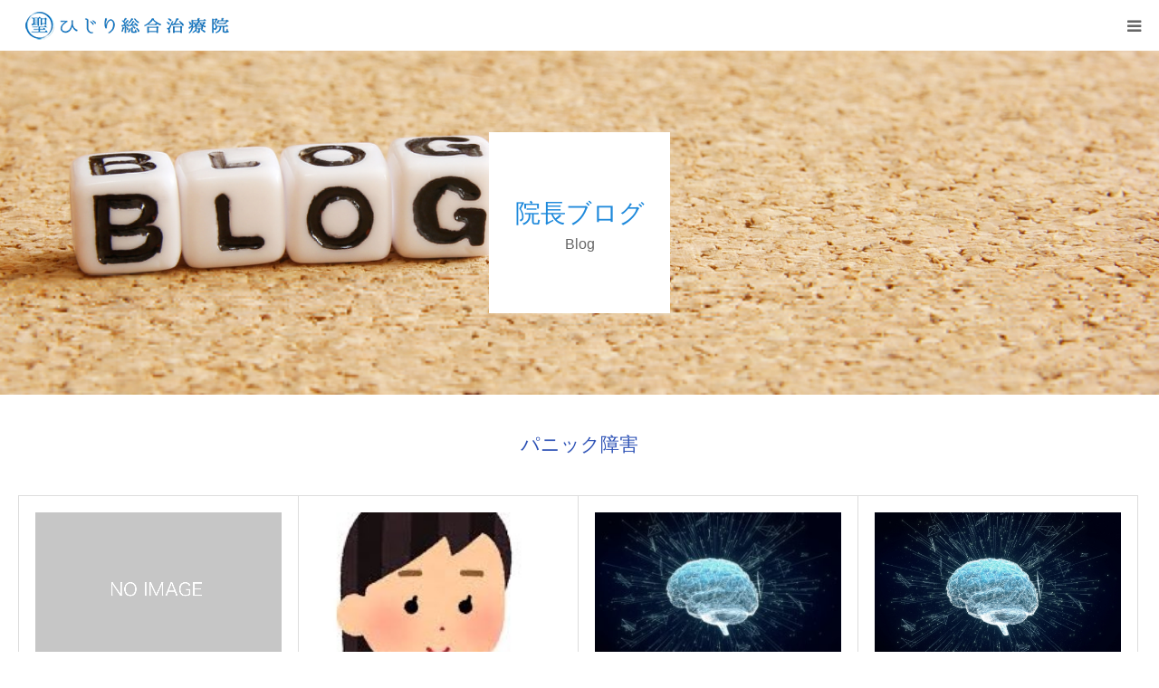

--- FILE ---
content_type: text/html; charset=UTF-8
request_url: https://hiziri-acu.com/archives/category/%E3%83%91%E3%83%8B%E3%83%83%E3%82%AF%E9%9A%9C%E5%AE%B3
body_size: 9996
content:
<!DOCTYPE html>
<html class="pc" lang="ja"
	prefix="og: http://ogp.me/ns#" >
<head prefix="og: http://ogp.me/ns# fb: http://ogp.me/ns/fb#">
<meta charset="UTF-8">
<!--[if IE]><meta http-equiv="X-UA-Compatible" content="IE=edge"><![endif]-->
<meta name="viewport" content="width=device-width">
<meta name="format-detection" content="telephone=no">
<title>パニック障害 |  ひじり総合治療院｜名古屋市瑞穂区の腰痛解決｜鍼灸・整体・マッサージ</title>
<meta name="description" content="">
<meta property="og:type" content="website">
<meta property="og:url" content="https://hiziri-acu.com/archives/category/%E3%83%91%E3%83%8B%E3%83%83%E3%82%AF%E9%9A%9C%E5%AE%B3">
<meta property="og:title" content="パニック障害 &#8211;  ひじり総合治療院｜名古屋市瑞穂区の腰痛解決｜鍼灸・整体・マッサージ">
<meta property="og:description" content="通わない鍼灸治療を目指します">
<meta property="og:site_name" content=" ひじり総合治療院｜名古屋市瑞穂区の腰痛解決｜鍼灸・整体・マッサージ">
<meta property="og:image" content="https://hiziri-acu.com/wp-content/themes/birth_tcd057/assets/images/no-image-510x320.gif">
<meta property="og:image:secure_url" content="https://hiziri-acu.com/wp-content/themes/birth_tcd057/assets/images/no-image-510x320.gif"> 
<meta property="og:image:width" content="510"> 
<meta property="og:image:height" content="320">
<meta property="fb:app_id" content="2399194896792562">
<link rel="pingback" href="https://hiziri-acu.com/xmlrpc.php">
<link rel="shortcut icon" href="https://hiziri-acu.com/wp-content/uploads/2019/01/聖総合治療院ファビコンロゴ.png">

<!-- Google Tag Manager for WordPress by gtm4wp.com -->
<script data-cfasync="false" type="text/javascript">//<![CDATA[
	var gtm4wp_datalayer_name = "dataLayer";
	var dataLayer = dataLayer || [];
//]]>
</script>
<!-- End Google Tag Manager for WordPress by gtm4wp.com --><meta property="og:type" content="website">
<meta property="og:url" content="https://hiziri-acu.com/archives/category/%E3%83%91%E3%83%8B%E3%83%83%E3%82%AF%E9%9A%9C%E5%AE%B3">
<meta property="og:title" content="パニック障害 &#8211;  ひじり総合治療院｜名古屋市瑞穂区の腰痛解決｜鍼灸・整体・マッサージ">
<meta property="og:description" content="通わない鍼灸治療を目指します">
<meta property="og:site_name" content=" ひじり総合治療院｜名古屋市瑞穂区の腰痛解決｜鍼灸・整体・マッサージ">
<meta property="og:image" content="https://hiziri-acu.com/wp-content/themes/birth_tcd057/assets/images/no-image-510x320.gif">
<meta property="og:image:secure_url" content="https://hiziri-acu.com/wp-content/themes/birth_tcd057/assets/images/no-image-510x320.gif"> 
<meta property="og:image:width" content="510"> 
<meta property="og:image:height" content="320">
<meta property="fb:app_id" content="2399194896792562">

<!-- All in One SEO Pack 2.11 by Michael Torbert of Semper Fi Web Design[347,368] -->
<meta name="robots" content="noindex,follow" />

<link rel="canonical" href="https://hiziri-acu.com/archives/category/%e3%83%91%e3%83%8b%e3%83%83%e3%82%af%e9%9a%9c%e5%ae%b3" />
<!-- /all in one seo pack -->
<link rel='dns-prefetch' href='//s0.wp.com' />
<link rel='dns-prefetch' href='//secure.gravatar.com' />
<link rel='dns-prefetch' href='//s.w.org' />
<link rel="alternate" type="application/rss+xml" title=" ひじり総合治療院｜名古屋市瑞穂区の腰痛解決｜鍼灸・整体・マッサージ &raquo; フィード" href="https://hiziri-acu.com/feed" />
<link rel="alternate" type="application/rss+xml" title=" ひじり総合治療院｜名古屋市瑞穂区の腰痛解決｜鍼灸・整体・マッサージ &raquo; コメントフィード" href="https://hiziri-acu.com/comments/feed" />
<link rel="alternate" type="application/rss+xml" title=" ひじり総合治療院｜名古屋市瑞穂区の腰痛解決｜鍼灸・整体・マッサージ &raquo; パニック障害 カテゴリーのフィード" href="https://hiziri-acu.com/archives/category/%e3%83%91%e3%83%8b%e3%83%83%e3%82%af%e9%9a%9c%e5%ae%b3/feed" />
		<script type="text/javascript">
			window._wpemojiSettings = {"baseUrl":"https:\/\/s.w.org\/images\/core\/emoji\/11\/72x72\/","ext":".png","svgUrl":"https:\/\/s.w.org\/images\/core\/emoji\/11\/svg\/","svgExt":".svg","source":{"concatemoji":"https:\/\/hiziri-acu.com\/wp-includes\/js\/wp-emoji-release.min.js?ver=5.0.22"}};
			!function(e,a,t){var n,r,o,i=a.createElement("canvas"),p=i.getContext&&i.getContext("2d");function s(e,t){var a=String.fromCharCode;p.clearRect(0,0,i.width,i.height),p.fillText(a.apply(this,e),0,0);e=i.toDataURL();return p.clearRect(0,0,i.width,i.height),p.fillText(a.apply(this,t),0,0),e===i.toDataURL()}function c(e){var t=a.createElement("script");t.src=e,t.defer=t.type="text/javascript",a.getElementsByTagName("head")[0].appendChild(t)}for(o=Array("flag","emoji"),t.supports={everything:!0,everythingExceptFlag:!0},r=0;r<o.length;r++)t.supports[o[r]]=function(e){if(!p||!p.fillText)return!1;switch(p.textBaseline="top",p.font="600 32px Arial",e){case"flag":return s([55356,56826,55356,56819],[55356,56826,8203,55356,56819])?!1:!s([55356,57332,56128,56423,56128,56418,56128,56421,56128,56430,56128,56423,56128,56447],[55356,57332,8203,56128,56423,8203,56128,56418,8203,56128,56421,8203,56128,56430,8203,56128,56423,8203,56128,56447]);case"emoji":return!s([55358,56760,9792,65039],[55358,56760,8203,9792,65039])}return!1}(o[r]),t.supports.everything=t.supports.everything&&t.supports[o[r]],"flag"!==o[r]&&(t.supports.everythingExceptFlag=t.supports.everythingExceptFlag&&t.supports[o[r]]);t.supports.everythingExceptFlag=t.supports.everythingExceptFlag&&!t.supports.flag,t.DOMReady=!1,t.readyCallback=function(){t.DOMReady=!0},t.supports.everything||(n=function(){t.readyCallback()},a.addEventListener?(a.addEventListener("DOMContentLoaded",n,!1),e.addEventListener("load",n,!1)):(e.attachEvent("onload",n),a.attachEvent("onreadystatechange",function(){"complete"===a.readyState&&t.readyCallback()})),(n=t.source||{}).concatemoji?c(n.concatemoji):n.wpemoji&&n.twemoji&&(c(n.twemoji),c(n.wpemoji)))}(window,document,window._wpemojiSettings);
		</script>
		<style type="text/css">
img.wp-smiley,
img.emoji {
	display: inline !important;
	border: none !important;
	box-shadow: none !important;
	height: 1em !important;
	width: 1em !important;
	margin: 0 .07em !important;
	vertical-align: -0.1em !important;
	background: none !important;
	padding: 0 !important;
}
</style>
<link rel='stylesheet' id='style-css'  href='https://hiziri-acu.com/wp-content/themes/birth_tcd057/style.css?ver=1.2' type='text/css' media='all' />
<link rel='stylesheet' id='wp-block-library-css'  href='https://hiziri-acu.com/wp-includes/css/dist/block-library/style.min.css?ver=5.0.22' type='text/css' media='all' />
<link rel='stylesheet' id='contact-form-7-css'  href='https://hiziri-acu.com/wp-content/plugins/contact-form-7/includes/css/styles.css?ver=5.1.1' type='text/css' media='all' />
<link rel='stylesheet' id='contact-form-7-confirm-css'  href='https://hiziri-acu.com/wp-content/plugins/contact-form-7-add-confirm/includes/css/styles.css?ver=5.1' type='text/css' media='all' />
<link rel='stylesheet' id='tcd-maps-css'  href='https://hiziri-acu.com/wp-content/plugins/tcd-google-maps/admin.css?ver=5.0.22' type='text/css' media='all' />
<link rel='stylesheet' id='jetpack_css-css'  href='https://hiziri-acu.com/wp-content/plugins/jetpack/css/jetpack.css?ver=7.0.5' type='text/css' media='all' />
<script type='text/javascript' src='https://hiziri-acu.com/wp-includes/js/jquery/jquery.js?ver=1.12.4'></script>
<script type='text/javascript' src='https://hiziri-acu.com/wp-includes/js/jquery/jquery-migrate.min.js?ver=1.4.1'></script>
<script type='text/javascript' src='https://hiziri-acu.com/wp-content/plugins/duracelltomi-google-tag-manager/js/gtm4wp-form-move-tracker.js?ver=1.9.2'></script>
<link rel='https://api.w.org/' href='https://hiziri-acu.com/wp-json/' />

<!-- Google Tag Manager for WordPress by gtm4wp.com -->
<script data-cfasync="false" type="text/javascript">//<![CDATA[
	dataLayer.push({"pagePostType":"post","pagePostType2":"category-post","pageCategory":["%e3%81%8e%e3%81%a3%e3%81%8f%e3%82%8a%e8%85%b0","%e3%82%b9%e3%83%88%e3%83%ac%e3%82%b9%e3%83%ac%e3%83%83%e3%82%b0%e3%82%b9%e7%97%87%e5%80%99%e7%be%a4","%e3%83%91%e3%83%8b%e3%83%83%e3%82%af%e9%9a%9c%e5%ae%b3","%e4%b8%80%e8%a6%a7","%e5%9d%90%e9%aa%a8%e7%a5%9e%e7%b5%8c%e7%97%9b","%e8%85%b0%e7%97%9b%e7%97%87","%e8%87%aa%e5%be%8b%e7%a5%9e%e7%b5%8c%e5%a4%b1%e8%aa%bf%e7%97%87","%e9%a6%96%e3%81%93%e3%82%8a"]});//]]>
</script>
<script data-cfasync="false">//<![CDATA[
(function(w,d,s,l,i){w[l]=w[l]||[];w[l].push({'gtm.start':
new Date().getTime(),event:'gtm.js'});var f=d.getElementsByTagName(s)[0],
j=d.createElement(s),dl=l!='dataLayer'?'&l='+l:'';j.async=true;j.src=
'//www.googletagmanager.com/gtm.'+'js?id='+i+dl;f.parentNode.insertBefore(j,f);
})(window,document,'script','dataLayer','GTM-W96WXCR');//]]>
</script>
<!-- End Google Tag Manager -->
<!-- End Google Tag Manager for WordPress by gtm4wp.com -->
<link rel='dns-prefetch' href='//v0.wordpress.com'/>
<style type='text/css'>img#wpstats{display:none}</style>
<link rel="stylesheet" href="https://hiziri-acu.com/wp-content/themes/birth_tcd057/css/design-plus.css?ver=1.2">
<link rel="stylesheet" href="https://hiziri-acu.com/wp-content/themes/birth_tcd057/css/sns-botton.css?ver=1.2">
<link rel="stylesheet" media="screen and (max-width:1280px)" href="https://hiziri-acu.com/wp-content/themes/birth_tcd057/css/responsive.css?ver=1.2">
<link rel="stylesheet" media="screen and (max-width:1280px)" href="https://hiziri-acu.com/wp-content/themes/birth_tcd057/css/footer-bar.css?ver=1.2">

<script src="https://hiziri-acu.com/wp-content/themes/birth_tcd057/js/jquery.easing.1.3.js?ver=1.2"></script>
<script src="https://hiziri-acu.com/wp-content/themes/birth_tcd057/js/jscript.js?ver=1.2"></script>
<script src="https://hiziri-acu.com/wp-content/themes/birth_tcd057/js/comment.js?ver=1.2"></script>
<script src="https://hiziri-acu.com/wp-content/themes/birth_tcd057/js/header_fix.js?ver=1.2"></script>


<style type="text/css">

body, input, textarea { font-family: "Segoe UI", Verdana, "游ゴシック", YuGothic, "Hiragino Kaku Gothic ProN", Meiryo, sans-serif; }

.rich_font, .p-vertical { font-family: "Times New Roman" , "游明朝" , "Yu Mincho" , "游明朝体" , "YuMincho" , "ヒラギノ明朝 Pro W3" , "Hiragino Mincho Pro" , "HiraMinProN-W3" , "HGS明朝E" , "ＭＳ Ｐ明朝" , "MS PMincho" , serif; font-weight:500; }

#footer_tel .number { font-family: "Times New Roman" , "游明朝" , "Yu Mincho" , "游明朝体" , "YuMincho" , "ヒラギノ明朝 Pro W3" , "Hiragino Mincho Pro" , "HiraMinProN-W3" , "HGS明朝E" , "ＭＳ Ｐ明朝" , "MS PMincho" , serif; font-weight:500; }


#header_image_for_404 .headline { font-family: "Times New Roman" , "游明朝" , "Yu Mincho" , "游明朝体" , "YuMincho" , "ヒラギノ明朝 Pro W3" , "Hiragino Mincho Pro" , "HiraMinProN-W3" , "HGS明朝E" , "ＭＳ Ｐ明朝" , "MS PMincho" , serif; font-weight:500; }




#post_title { font-size:32px; color:#000000; }
.post_content { font-size:14px; color:#666666; }
.single-news #post_title { font-size:32px; color:#000000; }
.single-news .post_content { font-size:14px; color:#666666; }

.mobile #post_title { font-size:18px; }
.mobile .post_content { font-size:13px; }
.mobile .single-news #post_title { font-size:18px; }
.mobile .single-news .post_content { font-size:13px; }

body.page .post_content { font-size:14px; color:#666666; }
#page_title { font-size:28px; color:#000000; }
#page_title span { font-size:16px; color:#666666; }

.mobile body.page .post_content { font-size:13px; }
.mobile #page_title { font-size:18px; }
.mobile #page_title span { font-size:14px; }

.c-pw__btn { background: #68c8d1; }
.post_content a, .post_content a:hover { color: #281be2; }




.archive #page_header .title { font-size:28px; }
.archive #page_header .sub_title { font-size:16px; }
.post-type-archive-course #page_header .title { font-size:28px; }
.post-type-archive-course #page_header .sub_title { font-size:16px; }
.post-type-archive-news #page_header .title { font-size:28px; }
.post-type-archive-news #page_header .sub_title { font-size:16px; }
.post-type-archive-faq #page_header .title { font-size:28px; }
.post-type-archive-faq #page_header .sub_title { font-size:16px; }
@media screen and (max-width:700px) {
  .archive #page_header .title { font-size:18px; }
  .archive #page_header .sub_title { font-size:14px; }
  .post-type-archive-course #page_header .title { font-size:18px; }
  .post-type-archive-course #page_header .sub_title { font-size:14px; }
  .post-type-archive-news #page_header .title { font-size:18px; }
  .post-type-archive-news #page_header .sub_title { font-size:14px; }
  .post-type-archive-faq #page_header .title { font-size:18px; }
  .post-type-archive-faq #page_header .sub_title { font-size:14px; }
}



#related_post .image img, .styled_post_list1 .image img, .styled_post_list2 .image img, .widget_tab_post_list .image img, #blog_list .image img, #news_archive_list .image img,
  #index_blog_list .image img, #index_3box .image img, #index_news_list .image img, #archive_news_list .image img, #footer_content .image img
{
  width:100%; height:auto;
  -webkit-transition: transform  0.75s ease; -moz-transition: transform  0.75s ease; transition: transform  0.75s ease;
}
#related_post .image:hover img, .styled_post_list1 .image:hover img, .styled_post_list2 .image:hover img, .widget_tab_post_list .image:hover img, #blog_list .image:hover img, #news_archive_list .image:hover img,
  #index_blog_list .image:hover img, #index_3box .image:hover img, #index_news_list .image:hover img, #archive_news_list .image:hover img, #footer_content .image:hover img
{
  -webkit-transform: scale(1.2);
  -moz-transform: scale(1.2);
  -ms-transform: scale(1.2);
  -o-transform: scale(1.2);
  transform: scale(1.2);
}


#course_list #course2 .headline { background-color:#51b1bc; }
#course_list #course2 .title { color:#51b1bc; }
#course_list #course3 .headline { background-color:#e0b2b5; }
#course_list #course3 .title { color:#e0b2b5; }
#course_list #course5 .headline { background-color:#3d3d3d; }
#course_list #course5 .title { color:#3d3d3d; }
#course_list #course9 .headline { background-color:#0066bf; }
#course_list #course9 .title { color:#0066bf; }
#course_list #course18 .headline { background-color:#b482f2; }
#course_list #course18 .title { color:#b482f2; }
#course_list #course55 .headline { background-color:#e0b2b5; }
#course_list #course55 .title { color:#e0b2b5; }
#course_list #course58 .headline { background-color:#e0b2b5; }
#course_list #course58 .title { color:#e0b2b5; }

body, a, #index_course_list a:hover, #previous_next_post a:hover, #course_list li a:hover
  { color: #666666; }

#page_header .headline, .side_widget .styled_post_list1 .title:hover, .page_post_list .meta a:hover, .page_post_list .headline,
  .slider_main .caption .title a:hover, #comment_header ul li a:hover, #header_text .logo a:hover, #bread_crumb li.home a:hover:before, #post_title_area .meta li a:hover
    { color: #68c8d1; }

.pc #global_menu ul ul a, #index_3box .title a, .next_page_link a:hover, #archive_post_list_tab ol li:hover, .collapse_category_list li a:hover .count, .slick-arrow:hover, .pb_spec_table_button a:hover,
  #wp-calendar td a:hover, #wp-calendar #prev a:hover, #wp-calendar #next a:hover, #related_post .headline, .side_headline, #single_news_list .headline, .mobile #global_menu li a:hover, #mobile_menu .close_button:hover,
    #post_pagination p, .page_navi span.current, .tcd_user_profile_widget .button a:hover, #return_top_mobile a:hover, #p_readmore .button, #bread_crumb
      { background-color: #68c8d1 !important; }

#archive_post_list_tab ol li:hover, #comment_header ul li a:hover, #comment_header ul li.comment_switch_active a, #comment_header #comment_closed p, #post_pagination p, .page_navi span.current
  { border-color: #68c8d1; }

.collapse_category_list li a:before
  { border-color: transparent transparent transparent #68c8d1; }

.slider_nav .swiper-slide-active, .slider_nav .swiper-slide:hover
  { box-shadow:inset 0 0 0 5px #68c8d1; }

a:hover, .pc #global_menu a:hover, .pc #global_menu > ul > li.active > a, .pc #global_menu > ul > li.current-menu-item > a, #bread_crumb li.home a:hover:after, #bread_crumb li a:hover, #post_meta_top a:hover, #index_blog_list li.category a:hover, #footer_tel .number,
  #single_news_list .link:hover, #single_news_list .link:hover:before, #archive_faq_list .question:hover, #archive_faq_list .question.active, #archive_faq_list .question:hover:before, #archive_faq_list .question.active:before, #archive_header_no_image .title
    { color: #1e89db; }

.design_button a{ color: #FFFFFF !important;  background-color: #b0cfd2 !important; }
.design_button a:hover{ color: #FFFFFF !important;  background-color: #6698a1 !important; }

.pc #global_menu ul ul a:hover, #index_3box .title a:hover, #return_top a:hover, #post_pagination a:hover, .page_navi a:hover, #slide_menu a span.count, .tcdw_custom_drop_menu a:hover, #p_readmore .button:hover, #previous_next_page a:hover, #mobile_menu,
  #course_next_prev_link a:hover, .tcd_category_list li a:hover .count, #submit_comment:hover, #comment_header ul li a:hover, .widget_tab_post_list_button a:hover, #searchform .submit_button:hover, .mobile #menu_button:hover
    { background-color: #1e89db !important; }

#post_pagination a:hover, .page_navi a:hover, .tcdw_custom_drop_menu a:hover, #comment_textarea textarea:focus, #guest_info input:focus, .widget_tab_post_list_button a:hover
  { border-color: #1e89db !important; }

.post_content a { color: #281be2; }

.color_font { color: #2b50b5; }


#copyright { background-color: #65989f; color: #FFFFFF; }

#schedule_table thead { background:#fafafa; }
#schedule_table .color { background:#eff5f6; }
#archive_faq_list .answer { background:#e0f9f9; }

#page_header .square_headline { background: #ffffff; }
#page_header .square_headline .title { color: #1e89db; }
#page_header .square_headline .sub_title { color: #666666; }

#comment_header ul li.comment_switch_active a, #comment_header #comment_closed p { background-color: #68c8d1 !important; }
#comment_header ul li.comment_switch_active a:after, #comment_header #comment_closed p:after { border-color:#68c8d1 transparent transparent transparent; }

.no_header_content { background:rgba(104,200,209,0.8); }

#site_wrap { display:none; }
#site_loader_overlay {
  background: #fff;
  opacity: 1;
  position: fixed;
  top: 0px;
  left: 0px;
  width: 100%;
  height: 100%;
  width: 100vw;
  height: 100vh;
  z-index: 99999;
}
#site_loader_animation {
  width: 44px;
  height: 44px;
  position: fixed;
  top: 0;
  left: 0;
	right: 0;
	bottom: 0;
	margin: auto;
}
#site_loader_animation:before {
  position: absolute;
  bottom: 0;
  left: 0;
  display: block;
  width: 12px;
  height: 12px;
  content: '';
  box-shadow: 20px 0 0 rgba(176,207,210, 1), 40px 0 0 rgba(176,207,210, 1), 0 -20px 0 rgba(176,207,210, 1), 20px -20px 0 rgba(176,207,210, 1), 40px -20px 0 rgba(176,207,210, 1), 0 -40px rgba(176,207,210, 1), 20px -40px rgba(176,207,210, 1), 40px -40px rgba(102,152,161, 0);
  animation: loading-square-loader 5.4s linear forwards infinite;
}
#site_loader_animation:after {
  position: absolute;
  bottom: 10px;
  left: 0;
  display: block;
  width: 12px;
  height: 12px;
  background-color: rgba(102,152,161, 1);
  opacity: 0;
  content: '';
  animation: loading-square-base 5.4s linear forwards infinite;
}
@-webkit-keyframes loading-square-base {
  0% { bottom: 10px; opacity: 0; }
  5%, 50% { bottom: 0; opacity: 1; }
  55%, 100% { bottom: -10px; opacity: 0; }
}
@keyframes loading-square-base {
  0% { bottom: 10px; opacity: 0; }
  5%, 50% { bottom: 0; opacity: 1; }
  55%, 100% { bottom: -10px; opacity: 0; }
}
@-webkit-keyframes loading-square-loader {
  0% { box-shadow: 20px -10px rgba(176,207,210, 0), 40px 0 rgba(176,207,210, 0), 0 -20px rgba(176,207,210, 0), 20px -20px rgba(176,207,210, 0), 40px -20px rgba(176,207,210, 0), 0 -40px rgba(176,207,210, 0), 20px -40px rgba(176,207,210, 0), 40px -40px rgba(242, 205, 123, 0); }
  5% { box-shadow: 20px -10px rgba(176,207,210, 0), 40px 0 rgba(176,207,210, 0), 0 -20px rgba(176,207,210, 0), 20px -20px rgba(176,207,210, 0), 40px -20px rgba(176,207,210, 0), 0 -40px rgba(176,207,210, 0), 20px -40px rgba(176,207,210, 0), 40px -40px rgba(242, 205, 123, 0); }
  10% { box-shadow: 20px 0 rgba(176,207,210, 1), 40px -10px rgba(176,207,210, 0), 0 -20px rgba(176,207,210, 0), 20px -20px rgba(176,207,210, 0), 40px -20px rgba(176,207,210, 0), 0 -40px rgba(176,207,210, 0), 20px -40px rgba(176,207,210, 0), 40px -40px rgba(242, 205, 123, 0); }
  15% { box-shadow: 20px 0 rgba(176,207,210, 1), 40px 0 rgba(176,207,210, 1), 0 -30px rgba(176,207,210, 0), 20px -20px rgba(176,207,210, 0), 40px -20px rgba(176,207,210, 0), 0 -40px rgba(176,207,210, 0), 20px -40px rgba(176,207,210, 0), 40px -40px rgba(242, 205, 123, 0); }
  20% { box-shadow: 20px 0 rgba(176,207,210, 1), 40px 0 rgba(176,207,210, 1), 0 -20px rgba(176,207,210, 1), 20px -30px rgba(176,207,210, 0), 40px -20px rgba(176,207,210, 0), 0 -40px rgba(176,207,210, 0), 20px -40px rgba(176,207,210, 0), 40px -40px rgba(242, 205, 123, 0); }
  25% { box-shadow: 20px 0 rgba(176,207,210, 1), 40px 0 rgba(176,207,210, 1), 0 -20px rgba(176,207,210, 1), 20px -20px rgba(176,207,210, 1), 40px -30px rgba(176,207,210, 0), 0 -40px rgba(176,207,210, 0), 20px -40px rgba(176,207,210, 0), 40px -40px rgba(242, 205, 123, 0); }
  30% { box-shadow: 20px 0 rgba(176,207,210, 1), 40px 0 rgba(176,207,210, 1), 0 -20px rgba(176,207,210, 1), 20px -20px rgba(176,207,210, 1), 40px -20px rgba(176,207,210, 1), 0 -50px rgba(176,207,210, 0), 20px -40px rgba(176,207,210, 0), 40px -40px rgba(242, 205, 123, 0); }
  35% { box-shadow: 20px 0 rgba(176,207,210, 1), 40px 0 rgba(176,207,210, 1), 0 -20px rgba(176,207,210, 1), 20px -20px rgba(176,207,210, 1), 40px -20px rgba(176,207,210, 1), 0 -40px rgba(176,207,210, 1), 20px -50px rgba(176,207,210, 0), 40px -40px rgba(242, 205, 123, 0); }
  40% { box-shadow: 20px 0 rgba(176,207,210, 1), 40px 0 rgba(176,207,210, 1), 0 -20px rgba(176,207,210, 1), 20px -20px rgba(176,207,210, 1), 40px -20px rgba(176,207,210, 1), 0 -40px rgba(176,207,210, 1), 20px -40px rgba(176,207,210, 1), 40px -50px rgba(242, 205, 123, 0); }
  45%, 55% { box-shadow: 20px 0 rgba(176,207,210, 1), 40px 0 rgba(176,207,210, 1), 0 -20px rgba(176,207,210, 1), 20px -20px rgba(176,207,210, 1), 40px -20px rgba(176,207,210, 1), 0 -40px rgba(176,207,210, 1), 20px -40px rgba(176,207,210, 1), 40px -40px rgba(102,152,161, 1); }
  60% { box-shadow: 20px 10px rgba(176,207,210, 0), 40px 0 rgba(176,207,210, 1), 0 -20px rgba(176,207,210, 1), 20px -20px rgba(176,207,210, 1), 40px -20px rgba(176,207,210, 1), 0 -40px rgba(176,207,210, 1), 20px -40px rgba(176,207,210, 1), 40px -40px rgba(102,152,161, 1); }
  65% { box-shadow: 20px 10px rgba(176,207,210, 0), 40px 10px rgba(176,207,210, 0), 0 -20px rgba(176,207,210, 1), 20px -20px rgba(176,207,210, 1), 40px -20px rgba(176,207,210, 1), 0 -40px rgba(176,207,210, 1), 20px -40px rgba(176,207,210, 1), 40px -40px rgba(102,152,161, 1); }
  70% { box-shadow: 20px 10px rgba(176,207,210, 0), 40px 10px rgba(176,207,210, 0), 0 -10px rgba(176,207,210, 0), 20px -20px rgba(176,207,210, 1), 40px -20px rgba(176,207,210, 1), 0 -40px rgba(176,207,210, 1), 20px -40px rgba(176,207,210, 1), 40px -40px rgba(102,152,161, 1); }
  75% { box-shadow: 20px 10px rgba(176,207,210, 0), 40px 10px rgba(176,207,210, 0), 0 -10px rgba(176,207,210, 0), 20px -10px rgba(176,207,210, 0), 40px -20px rgba(176,207,210, 1), 0 -40px rgba(176,207,210, 1), 20px -40px rgba(176,207,210, 1), 40px -40px rgba(102,152,161, 1); }
  80% { box-shadow: 20px 10px rgba(176,207,210, 0), 40px 10px rgba(176,207,210, 0), 0 -10px rgba(176,207,210, 0), 20px -10px rgba(176,207,210, 0), 40px -10px rgba(176,207,210, 0), 0 -40px rgba(176,207,210, 1), 20px -40px rgba(176,207,210, 1), 40px -40px rgba(102,152,161, 1); }
  85% { box-shadow: 20px 10px rgba(176,207,210, 0), 40px 10px rgba(176,207,210, 0), 0 -10px rgba(176,207,210, 0), 20px -10px rgba(176,207,210, 0), 40px -10px rgba(176,207,210, 0), 0 -30px rgba(176,207,210, 0), 20px -40px rgba(176,207,210, 1), 40px -40px rgba(102,152,161, 1); }
  90% { box-shadow: 20px 10px rgba(176,207,210, 0), 40px 10px rgba(176,207,210, 0), 0 -10px rgba(176,207,210, 0), 20px -10px rgba(176,207,210, 0), 40px -10px rgba(176,207,210, 0), 0 -30px rgba(176,207,210, 0), 20px -30px rgba(176,207,210, 0), 40px -40px rgba(102,152,161, 1); }
  95%, 100% { box-shadow: 20px 10px rgba(176,207,210, 0), 40px 10px rgba(176,207,210, 0), 0 -10px rgba(176,207,210, 0), 20px -10px rgba(176,207,210, 0), 40px -10px rgba(176,207,210, 0), 0 -30px rgba(176,207,210, 0), 20px -30px rgba(176,207,210, 0), 40px -30px rgba(102,152,161, 0); }
}
@keyframes loading-square-loader {
  0% { box-shadow: 20px -10px rgba(176,207,210, 0), 40px 0 rgba(176,207,210, 0), 0 -20px rgba(176,207,210, 0), 20px -20px rgba(176,207,210, 0), 40px -20px rgba(176,207,210, 0), 0 -40px rgba(176,207,210, 0), 20px -40px rgba(176,207,210, 0), 40px -40px rgba(242, 205, 123, 0); }
  5% { box-shadow: 20px -10px rgba(176,207,210, 0), 40px 0 rgba(176,207,210, 0), 0 -20px rgba(176,207,210, 0), 20px -20px rgba(176,207,210, 0), 40px -20px rgba(176,207,210, 0), 0 -40px rgba(176,207,210, 0), 20px -40px rgba(176,207,210, 0), 40px -40px rgba(242, 205, 123, 0); }
  10% { box-shadow: 20px 0 rgba(176,207,210, 1), 40px -10px rgba(176,207,210, 0), 0 -20px rgba(176,207,210, 0), 20px -20px rgba(176,207,210, 0), 40px -20px rgba(176,207,210, 0), 0 -40px rgba(176,207,210, 0), 20px -40px rgba(176,207,210, 0), 40px -40px rgba(242, 205, 123, 0); }
  15% { box-shadow: 20px 0 rgba(176,207,210, 1), 40px 0 rgba(176,207,210, 1), 0 -30px rgba(176,207,210, 0), 20px -20px rgba(176,207,210, 0), 40px -20px rgba(176,207,210, 0), 0 -40px rgba(176,207,210, 0), 20px -40px rgba(176,207,210, 0), 40px -40px rgba(242, 205, 123, 0); }
  20% { box-shadow: 20px 0 rgba(176,207,210, 1), 40px 0 rgba(176,207,210, 1), 0 -20px rgba(176,207,210, 1), 20px -30px rgba(176,207,210, 0), 40px -20px rgba(176,207,210, 0), 0 -40px rgba(176,207,210, 0), 20px -40px rgba(176,207,210, 0), 40px -40px rgba(242, 205, 123, 0); }
  25% { box-shadow: 20px 0 rgba(176,207,210, 1), 40px 0 rgba(176,207,210, 1), 0 -20px rgba(176,207,210, 1), 20px -20px rgba(176,207,210, 1), 40px -30px rgba(176,207,210, 0), 0 -40px rgba(176,207,210, 0), 20px -40px rgba(176,207,210, 0), 40px -40px rgba(242, 205, 123, 0); }
  30% { box-shadow: 20px 0 rgba(176,207,210, 1), 40px 0 rgba(176,207,210, 1), 0 -20px rgba(176,207,210, 1), 20px -20px rgba(176,207,210, 1), 40px -20px rgba(176,207,210, 1), 0 -50px rgba(176,207,210, 0), 20px -40px rgba(176,207,210, 0), 40px -40px rgba(242, 205, 123, 0); }
  35% { box-shadow: 20px 0 rgba(176,207,210, 1), 40px 0 rgba(176,207,210, 1), 0 -20px rgba(176,207,210, 1), 20px -20px rgba(176,207,210, 1), 40px -20px rgba(176,207,210, 1), 0 -40px rgba(176,207,210, 1), 20px -50px rgba(176,207,210, 0), 40px -40px rgba(242, 205, 123, 0); }
  40% { box-shadow: 20px 0 rgba(176,207,210, 1), 40px 0 rgba(176,207,210, 1), 0 -20px rgba(176,207,210, 1), 20px -20px rgba(176,207,210, 1), 40px -20px rgba(176,207,210, 1), 0 -40px rgba(176,207,210, 1), 20px -40px rgba(176,207,210, 1), 40px -50px rgba(242, 205, 123, 0); }
  45%, 55% { box-shadow: 20px 0 rgba(176,207,210, 1), 40px 0 rgba(176,207,210, 1), 0 -20px rgba(176,207,210, 1), 20px -20px rgba(176,207,210, 1), 40px -20px rgba(176,207,210, 1), 0 -40px rgba(176,207,210, 1), 20px -40px rgba(176,207,210, 1), 40px -40px rgba(102,152,161, 1); }
  60% { box-shadow: 20px 10px rgba(176,207,210, 0), 40px 0 rgba(176,207,210, 1), 0 -20px rgba(176,207,210, 1), 20px -20px rgba(176,207,210, 1), 40px -20px rgba(176,207,210, 1), 0 -40px rgba(176,207,210, 1), 20px -40px rgba(176,207,210, 1), 40px -40px rgba(102,152,161, 1); }
  65% { box-shadow: 20px 10px rgba(176,207,210, 0), 40px 10px rgba(176,207,210, 0), 0 -20px rgba(176,207,210, 1), 20px -20px rgba(176,207,210, 1), 40px -20px rgba(176,207,210, 1), 0 -40px rgba(176,207,210, 1), 20px -40px rgba(176,207,210, 1), 40px -40px rgba(102,152,161, 1); }
  70% { box-shadow: 20px 10px rgba(176,207,210, 0), 40px 10px rgba(176,207,210, 0), 0 -10px rgba(176,207,210, 0), 20px -20px rgba(176,207,210, 1), 40px -20px rgba(176,207,210, 1), 0 -40px rgba(176,207,210, 1), 20px -40px rgba(176,207,210, 1), 40px -40px rgba(102,152,161, 1); }
  75% { box-shadow: 20px 10px rgba(176,207,210, 0), 40px 10px rgba(176,207,210, 0), 0 -10px rgba(176,207,210, 0), 20px -10px rgba(176,207,210, 0), 40px -20px rgba(176,207,210, 1), 0 -40px rgba(176,207,210, 1), 20px -40px rgba(176,207,210, 1), 40px -40px rgba(102,152,161, 1); }
  80% { box-shadow: 20px 10px rgba(176,207,210, 0), 40px 10px rgba(176,207,210, 0), 0 -10px rgba(176,207,210, 0), 20px -10px rgba(176,207,210, 0), 40px -10px rgba(176,207,210, 0), 0 -40px rgba(176,207,210, 1), 20px -40px rgba(176,207,210, 1), 40px -40px rgba(102,152,161, 1); }
  85% { box-shadow: 20px 10px rgba(176,207,210, 0), 40px 10px rgba(176,207,210, 0), 0 -10px rgba(176,207,210, 0), 20px -10px rgba(176,207,210, 0), 40px -10px rgba(176,207,210, 0), 0 -30px rgba(176,207,210, 0), 20px -40px rgba(176,207,210, 1), 40px -40px rgba(102,152,161, 1); }
  90% { box-shadow: 20px 10px rgba(176,207,210, 0), 40px 10px rgba(176,207,210, 0), 0 -10px rgba(176,207,210, 0), 20px -10px rgba(176,207,210, 0), 40px -10px rgba(176,207,210, 0), 0 -30px rgba(176,207,210, 0), 20px -30px rgba(176,207,210, 0), 40px -40px rgba(102,152,161, 1); }
  95%, 100% { box-shadow: 20px 10px rgba(176,207,210, 0), 40px 10px rgba(176,207,210, 0), 0 -10px rgba(176,207,210, 0), 20px -10px rgba(176,207,210, 0), 40px -10px rgba(176,207,210, 0), 0 -30px rgba(176,207,210, 0), 20px -30px rgba(176,207,210, 0), 40px -30px rgba(102,152,161, 0); }
}
@media only screen and (max-width: 767px) {
	@-webkit-keyframes loading-square-loader { 
	0% { box-shadow: 10px -5px rgba(176,207,210, 0), 20px 0 rgba(176,207,210, 0), 0 -10px rgba(176,207,210, 0), 10px -10px rgba(176,207,210, 0), 20px -10px rgba(176,207,210, 0), 0 -20px rgba(176,207,210, 0), 10px -20px rgba(176,207,210, 0), 20px -20px rgba(242, 205, 123, 0); }
  5% { box-shadow: 10px -5px rgba(176,207,210, 0), 20px 0 rgba(176,207,210, 0), 0 -10px rgba(176,207,210, 0), 10px -10px rgba(176,207,210, 0), 20px -10px rgba(176,207,210, 0), 0 -20px rgba(176,207,210, 0), 10px -20px rgba(176,207,210, 0), 20px -20px rgba(242, 205, 123, 0); }
  10% { box-shadow: 10px 0 rgba(176,207,210, 1), 20px -5px rgba(176,207,210, 0), 0 -10px rgba(176,207,210, 0), 10px -10px rgba(176,207,210, 0), 20px -10px rgba(176,207,210, 0), 0 -20px rgba(176,207,210, 0), 10px -20px rgba(176,207,210, 0), 20px -20px rgba(242, 205, 123, 0); }
  15% { box-shadow: 10px 0 rgba(176,207,210, 1), 20px 0 rgba(176,207,210, 1), 0 -15px rgba(176,207,210, 0), 10px -10px rgba(176,207,210, 0), 20px -10px rgba(176,207,210, 0), 0 -20px rgba(176,207,210, 0), 10px -20px rgba(176,207,210, 0), 20px -20px rgba(242, 205, 123, 0); }
  20% { box-shadow: 10px 0 rgba(176,207,210, 1), 20px 0 rgba(176,207,210, 1), 0 -10px rgba(176,207,210, 1), 10px -15px rgba(176,207,210, 0), 20px -10px rgba(176,207,210, 0), 0 -20px rgba(176,207,210, 0), 10px -20px rgba(176,207,210, 0), 20px -20px rgba(242, 205, 123, 0); }
  25% { box-shadow: 10px 0 rgba(176,207,210, 1), 20px 0 rgba(176,207,210, 1), 0 -10px rgba(176,207,210, 1), 10px -10px rgba(176,207,210, 1), 20px -15px rgba(176,207,210, 0), 0 -20px rgba(176,207,210, 0), 10px -20px rgba(176,207,210, 0), 20px -20px rgba(242, 205, 123, 0); }
  30% { box-shadow: 10px 0 rgba(176,207,210, 1), 20px 0 rgba(176,207,210, 1), 0 -10px rgba(176,207,210, 1), 10px -10px rgba(176,207,210, 1), 20px -10px rgba(176,207,210, 1), 0 -50px rgba(176,207,210, 0), 10px -20px rgba(176,207,210, 0), 20px -20px rgba(242, 205, 123, 0); }
  35% { box-shadow: 10px 0 rgba(176,207,210, 1), 20px 0 rgba(176,207,210, 1), 0 -10px rgba(176,207,210, 1), 10px -10px rgba(176,207,210, 1), 20px -10px rgba(176,207,210, 1), 0 -20px rgba(176,207,210, 1), 10px -50px rgba(176,207,210, 0), 20px -20px rgba(242, 205, 123, 0); }
  40% { box-shadow: 10px 0 rgba(176,207,210, 1), 20px 0 rgba(176,207,210, 1), 0 -10px rgba(176,207,210, 1), 10px -10px rgba(176,207,210, 1), 20px -10px rgba(176,207,210, 1), 0 -20px rgba(176,207,210, 1), 10px -20px rgba(176,207,210, 1), 20px -50px rgba(242, 205, 123, 0); }
  45%, 55% { box-shadow: 10px 0 rgba(176,207,210, 1), 20px 0 rgba(176,207,210, 1), 0 -10px rgba(176,207,210, 1), 10px -10px rgba(176,207,210, 1), 20px -10px rgba(176,207,210, 1), 0 -20px rgba(176,207,210, 1), 10px -20px rgba(176,207,210, 1), 20px -20px rgba(102,152,161, 1); }
  60% { box-shadow: 10px 5px rgba(176,207,210, 0), 20px 0 rgba(176,207,210, 1), 0 -10px rgba(176,207,210, 1), 10px -10px rgba(176,207,210, 1), 20px -10px rgba(176,207,210, 1), 0 -20px rgba(176,207,210, 1), 10px -20px rgba(176,207,210, 1), 20px -20px rgba(102,152,161, 1); }
  65% { box-shadow: 10px 5px rgba(176,207,210, 0), 20px 5px rgba(176,207,210, 0), 0 -10px rgba(176,207,210, 1), 10px -10px rgba(176,207,210, 1), 20px -10px rgba(176,207,210, 1), 0 -20px rgba(176,207,210, 1), 10px -20px rgba(176,207,210, 1), 20px -20px rgba(102,152,161, 1); }
  70% { box-shadow: 10px 5px rgba(176,207,210, 0), 20px 5px rgba(176,207,210, 0), 0 -5px rgba(176,207,210, 0), 10px -10px rgba(176,207,210, 1), 20px -10px rgba(176,207,210, 1), 0 -20px rgba(176,207,210, 1), 10px -20px rgba(176,207,210, 1), 20px -20px rgba(102,152,161, 1); }
  75% { box-shadow: 10px 5px rgba(176,207,210, 0), 20px 5px rgba(176,207,210, 0), 0 -5px rgba(176,207,210, 0), 10px -5px rgba(176,207,210, 0), 20px -10px rgba(176,207,210, 1), 0 -20px rgba(176,207,210, 1), 10px -20px rgba(176,207,210, 1), 20px -20px rgba(102,152,161, 1); }
  80% { box-shadow: 10px 5px rgba(176,207,210, 0), 20px 5px rgba(176,207,210, 0), 0 -5px rgba(176,207,210, 0), 10px -5px rgba(176,207,210, 0), 20px -5px rgba(176,207,210, 0), 0 -20px rgba(176,207,210, 1), 10px -20px rgba(176,207,210, 1), 20px -20px rgba(102,152,161, 1); }
  85% { box-shadow: 10px 5px rgba(176,207,210, 0), 20px 5px rgba(176,207,210, 0), 0 -5px rgba(176,207,210, 0), 10px -5px rgba(176,207,210, 0), 20px -5px rgba(176,207,210, 0), 0 -15px rgba(176,207,210, 0), 10px -20px rgba(176,207,210, 1), 20px -20px rgba(102,152,161, 1); }
  90% { box-shadow: 10px 5px rgba(176,207,210, 0), 20px 5px rgba(176,207,210, 0), 0 -5px rgba(176,207,210, 0), 10px -5px rgba(176,207,210, 0), 20px -5px rgba(176,207,210, 0), 0 -15px rgba(176,207,210, 0), 10px -15px rgba(176,207,210, 0), 20px -20px rgba(102,152,161, 1); }
  95%, 100% { box-shadow: 10px 5px rgba(176,207,210, 0), 20px 5px rgba(176,207,210, 0), 0 -5px rgba(176,207,210, 0), 10px -5px rgba(176,207,210, 0), 20px -5px rgba(176,207,210, 0), 0 -15px rgba(176,207,210, 0), 10px -15px rgba(176,207,210, 0), 20px -15px rgba(102,152,161, 0); }
}
@keyframes loading-square-loader {
  0% { box-shadow: 10px -5px rgba(176,207,210, 0), 20px 0 rgba(176,207,210, 0), 0 -10px rgba(176,207,210, 0), 10px -10px rgba(176,207,210, 0), 20px -10px rgba(176,207,210, 0), 0 -20px rgba(176,207,210, 0), 10px -20px rgba(176,207,210, 0), 20px -20px rgba(242, 205, 123, 0); }
  5% { box-shadow: 10px -5px rgba(176,207,210, 0), 20px 0 rgba(176,207,210, 0), 0 -10px rgba(176,207,210, 0), 10px -10px rgba(176,207,210, 0), 20px -10px rgba(176,207,210, 0), 0 -20px rgba(176,207,210, 0), 10px -20px rgba(176,207,210, 0), 20px -20px rgba(242, 205, 123, 0); }
  10% { box-shadow: 10px 0 rgba(176,207,210, 1), 20px -5px rgba(176,207,210, 0), 0 -10px rgba(176,207,210, 0), 10px -10px rgba(176,207,210, 0), 20px -10px rgba(176,207,210, 0), 0 -20px rgba(176,207,210, 0), 10px -20px rgba(176,207,210, 0), 20px -20px rgba(242, 205, 123, 0); }
  15% { box-shadow: 10px 0 rgba(176,207,210, 1), 20px 0 rgba(176,207,210, 1), 0 -15px rgba(176,207,210, 0), 10px -10px rgba(176,207,210, 0), 20px -10px rgba(176,207,210, 0), 0 -20px rgba(176,207,210, 0), 10px -20px rgba(176,207,210, 0), 20px -20px rgba(242, 205, 123, 0); }
  20% { box-shadow: 10px 0 rgba(176,207,210, 1), 20px 0 rgba(176,207,210, 1), 0 -10px rgba(176,207,210, 1), 10px -15px rgba(176,207,210, 0), 20px -10px rgba(176,207,210, 0), 0 -20px rgba(176,207,210, 0), 10px -20px rgba(176,207,210, 0), 20px -20px rgba(242, 205, 123, 0); }
  25% { box-shadow: 10px 0 rgba(176,207,210, 1), 20px 0 rgba(176,207,210, 1), 0 -10px rgba(176,207,210, 1), 10px -10px rgba(176,207,210, 1), 20px -15px rgba(176,207,210, 0), 0 -20px rgba(176,207,210, 0), 10px -20px rgba(176,207,210, 0), 20px -20px rgba(242, 205, 123, 0); }
  30% { box-shadow: 10px 0 rgba(176,207,210, 1), 20px 0 rgba(176,207,210, 1), 0 -10px rgba(176,207,210, 1), 10px -10px rgba(176,207,210, 1), 20px -10px rgba(176,207,210, 1), 0 -50px rgba(176,207,210, 0), 10px -20px rgba(176,207,210, 0), 20px -20px rgba(242, 205, 123, 0); }
  35% { box-shadow: 10px 0 rgba(176,207,210, 1), 20px 0 rgba(176,207,210, 1), 0 -10px rgba(176,207,210, 1), 10px -10px rgba(176,207,210, 1), 20px -10px rgba(176,207,210, 1), 0 -20px rgba(176,207,210, 1), 10px -50px rgba(176,207,210, 0), 20px -20px rgba(242, 205, 123, 0); }
  40% { box-shadow: 10px 0 rgba(176,207,210, 1), 20px 0 rgba(176,207,210, 1), 0 -10px rgba(176,207,210, 1), 10px -10px rgba(176,207,210, 1), 20px -10px rgba(176,207,210, 1), 0 -20px rgba(176,207,210, 1), 10px -20px rgba(176,207,210, 1), 20px -50px rgba(242, 205, 123, 0); }
  45%, 55% { box-shadow: 10px 0 rgba(176,207,210, 1), 20px 0 rgba(176,207,210, 1), 0 -10px rgba(176,207,210, 1), 10px -10px rgba(176,207,210, 1), 20px -10px rgba(176,207,210, 1), 0 -20px rgba(176,207,210, 1), 10px -20px rgba(176,207,210, 1), 20px -20px rgba(102,152,161, 1); }
  60% { box-shadow: 10px 5px rgba(176,207,210, 0), 20px 0 rgba(176,207,210, 1), 0 -10px rgba(176,207,210, 1), 10px -10px rgba(176,207,210, 1), 20px -10px rgba(176,207,210, 1), 0 -20px rgba(176,207,210, 1), 10px -20px rgba(176,207,210, 1), 20px -20px rgba(102,152,161, 1); }
  65% { box-shadow: 10px 5px rgba(176,207,210, 0), 20px 5px rgba(176,207,210, 0), 0 -10px rgba(176,207,210, 1), 10px -10px rgba(176,207,210, 1), 20px -10px rgba(176,207,210, 1), 0 -20px rgba(176,207,210, 1), 10px -20px rgba(176,207,210, 1), 20px -20px rgba(102,152,161, 1); }
  70% { box-shadow: 10px 5px rgba(176,207,210, 0), 20px 5px rgba(176,207,210, 0), 0 -5px rgba(176,207,210, 0), 10px -10px rgba(176,207,210, 1), 20px -10px rgba(176,207,210, 1), 0 -20px rgba(176,207,210, 1), 10px -20px rgba(176,207,210, 1), 20px -20px rgba(102,152,161, 1); }
  75% { box-shadow: 10px 5px rgba(176,207,210, 0), 20px 5px rgba(176,207,210, 0), 0 -5px rgba(176,207,210, 0), 10px -5px rgba(176,207,210, 0), 20px -10px rgba(176,207,210, 1), 0 -20px rgba(176,207,210, 1), 10px -20px rgba(176,207,210, 1), 20px -20px rgba(102,152,161, 1); }
  80% { box-shadow: 10px 5px rgba(176,207,210, 0), 20px 5px rgba(176,207,210, 0), 0 -5px rgba(176,207,210, 0), 10px -5px rgba(176,207,210, 0), 20px -5px rgba(176,207,210, 0), 0 -20px rgba(176,207,210, 1), 10px -20px rgba(176,207,210, 1), 20px -20px rgba(102,152,161, 1); }
  85% { box-shadow: 10px 5px rgba(176,207,210, 0), 20px 5px rgba(176,207,210, 0), 0 -5px rgba(176,207,210, 0), 10px -5px rgba(176,207,210, 0), 20px -5px rgba(176,207,210, 0), 0 -15px rgba(176,207,210, 0), 10px -20px rgba(176,207,210, 1), 20px -20px rgba(102,152,161, 1); }
  90% { box-shadow: 10px 5px rgba(176,207,210, 0), 20px 5px rgba(176,207,210, 0), 0 -5px rgba(176,207,210, 0), 10px -5px rgba(176,207,210, 0), 20px -5px rgba(176,207,210, 0), 0 -15px rgba(176,207,210, 0), 10px -15px rgba(176,207,210, 0), 20px -20px rgba(102,152,161, 1); }
  95%, 100% { box-shadow: 10px 5px rgba(176,207,210, 0), 20px 5px rgba(176,207,210, 0), 0 -5px rgba(176,207,210, 0), 10px -5px rgba(176,207,210, 0), 20px -5px rgba(176,207,210, 0), 0 -15px rgba(176,207,210, 0), 10px -15px rgba(176,207,210, 0), 20px -15px rgba(102,152,161, 0); }
}
	#site_loader_animation:before { width: 8px; height: 8px; box-shadow: 10px 0 0 rgba(176,207,210, 1), 20px 0 0 rgba(176,207,210, 1), 0 -10px 0 rgba(176,207,210, 1), 10px -10px 0 rgba(176,207,210, 1), 20px -10px 0 rgba(176,207,210, 1), 0 -20px rgba(176,207,210, 1), 10px -20px rgba(176,207,210, 1), 20px -20px rgba(102,152,161, 0); }
  #site_loader_animation::after { width: 8px; height: 8px; }   
}


/*　埋め込み動画のレスポンシブ対応*/
iframe{ width: 100%; }

/*しんきゅうコンパス埋め込みDIVの幅をレスポンシブに*/
.shinqcompass_review_widget {
    height: auto;
    max-width: 95%;
}
</style>


</head>
<body id="body" class="archive category category-39 fix_top mobile_header_fix">

<div id="site_loader_overlay">
 <div id="site_loader_animation">
   </div>
</div>
<div id="site_wrap">

<div id="container">

 <div id="header">
  <div id="header_inner">
   <div id="logo_image">
 <h1 class="logo">
  <a href="https://hiziri-acu.com/" title=" ひじり総合治療院｜名古屋市瑞穂区の腰痛解決｜鍼灸・整体・マッサージ">
      <img class="pc_logo_image" src="https://hiziri-acu.com/wp-content/uploads/2019/01/聖総合治療院ロゴ_big.png?1769065899" alt=" ひじり総合治療院｜名古屋市瑞穂区の腰痛解決｜鍼灸・整体・マッサージ" title=" ひじり総合治療院｜名古屋市瑞穂区の腰痛解決｜鍼灸・整体・マッサージ" width="399" height="60" />
         <img class="mobile_logo_image" src="https://hiziri-acu.com/wp-content/uploads/2019/01/聖総合治療院ロゴ_スマホ.png?1769065899" alt=" ひじり総合治療院｜名古屋市瑞穂区の腰痛解決｜鍼灸・整体・マッサージ" title=" ひじり総合治療院｜名古屋市瑞穂区の腰痛解決｜鍼灸・整体・マッサージ" width="240" height="36" />
     </a>
 </h1>
</div>
      <div id="header_button" class="button design_button">
    <a href="https://www.shinq-yoyaku.jp/salon/1994/" target="_blank">WEB予約</a>
   </div>
         <div id="global_menu">
    <ul id="menu-top%e3%83%a1%e3%83%8b%e3%83%a5%e3%83%bc" class="menu"><li id="menu-item-452" class="menu-item menu-item-type-post_type menu-item-object-page menu-item-452"><a href="https://hiziri-acu.com/introduction">院長紹介</a></li>
<li id="menu-item-30" class="menu-item menu-item-type-custom menu-item-object-custom menu-item-has-children menu-item-30"><a href="https://hiziri-acu.com/archives/course">診療科目</a>
<ul class="sub-menu">
	<li id="menu-item-1160" class="menu-item menu-item-type-custom menu-item-object-custom menu-item-1160"><a href="https://hiziri-acu.com/archives/course#course2">一般治療</a></li>
	<li id="menu-item-1161" class="menu-item menu-item-type-custom menu-item-object-custom menu-item-1161"><a href="https://hiziri-acu.com/archives/course#course18">自律神経治療</a></li>
	<li id="menu-item-1135" class="menu-item menu-item-type-post_type menu-item-object-page menu-item-1135"><a href="https://hiziri-acu.com/hair_loss">薄毛治療</a></li>
	<li id="menu-item-1162" class="menu-item menu-item-type-custom menu-item-object-custom menu-item-1162"><a href="https://hiziri-acu.com/archives/course#course3">女性の悩み・不調</a></li>
	<li id="menu-item-1163" class="menu-item menu-item-type-custom menu-item-object-custom menu-item-1163"><a href="https://hiziri-acu.com/archives/course#course19">姿勢矯正</a></li>
	<li id="menu-item-1164" class="menu-item menu-item-type-custom menu-item-object-custom menu-item-has-children menu-item-1164"><a href="https://hiziri-acu.com/archives/course#course9">スポーツ鍼灸整体</a>
	<ul class="sub-menu">
		<li id="menu-item-1142" class="menu-item menu-item-type-post_type menu-item-object-page menu-item-1142"><a href="https://hiziri-acu.com/online_counseling">オンラインカウンセリング</a></li>
	</ul>
</li>
</ul>
</li>
<li id="menu-item-217" class="menu-item menu-item-type-post_type menu-item-object-page menu-item-217"><a href="https://hiziri-acu.com/price">料金案内</a></li>
<li id="menu-item-70" class="menu-item menu-item-type-custom menu-item-object-custom menu-item-70"><a href="https://hiziri-acu.com/archives/faq">FAQ</a></li>
<li id="menu-item-36" class="menu-item menu-item-type-custom menu-item-object-custom menu-item-36"><a href="https://hiziri-acu.com/contact/">お問合せ</a></li>
</ul>   </div>
   <a href="#" id="menu_button"><span>menu</span></a>
     </div><!-- END #header_inner -->
 </div><!-- END #header -->

 
 <div id="main_contents" class="clearfix">
<div id="page_header" style="background:url(https://hiziri-acu.com/wp-content/uploads/2019/01/blog_header.jpg) no-repeat center center; background-size:cover;">
 <div class="square_headline">
  <div class="square_headline_inner">
      <h2 class="title rich_font">院長ブログ</h2>
         <p class="sub_title">Blog</p>
     </div>
 </div>
</div>

<div id="main_col">

  <div id="archive_catch">
  <h2 class="catch rich_font color_font" style="font-size:36px;">パニック障害</h2>
   </div>

 
 
  <div id="blog_list" class="clearfix">
    <article class="item clearfix">
      <a class="image" href="https://hiziri-acu.com/archives/1579" title="ひじり総合治療院の口コミ・評判まとめ｜実際に通う患者様の声"><img src="https://hiziri-acu.com/wp-content/themes/birth_tcd057/img/common/no_image2.gif" title="" alt="" /></a>
      <div class="title_area">
    <h4 class="title"><a href="https://hiziri-acu.com/archives/1579" title="ひじり総合治療院の口コミ・評判まとめ｜実際に通う患者様の声">ひじり総合治療院の口コミ・評判まとめ｜実際に通う患者様の声</a></h4>
    <ul class="meta clearfix">
     <li class="date"><time class="entry-date updated" datetime="2025-12-08T10:11:12+00:00">2025.12.8</time></li>
     <li class="category"><a href="https://hiziri-acu.com/archives/category/%e3%81%8e%e3%81%a3%e3%81%8f%e3%82%8a%e8%85%b0" rel="category tag">ぎっくり腰</a>, <a href="https://hiziri-acu.com/archives/category/%e3%82%b9%e3%83%88%e3%83%ac%e3%82%b9%e3%83%ac%e3%83%83%e3%82%b0%e3%82%b9%e7%97%87%e5%80%99%e7%be%a4" rel="category tag">ストレスレッグス症候群</a>, <a href="https://hiziri-acu.com/archives/category/%e3%83%91%e3%83%8b%e3%83%83%e3%82%af%e9%9a%9c%e5%ae%b3" rel="category tag">パニック障害</a>, <a href="https://hiziri-acu.com/archives/category/%e4%b8%80%e8%a6%a7" rel="category tag">一覧</a>, <a href="https://hiziri-acu.com/archives/category/%e5%9d%90%e9%aa%a8%e7%a5%9e%e7%b5%8c%e7%97%9b" rel="category tag">坐骨神経痛</a>, <a href="https://hiziri-acu.com/archives/category/%e8%85%b0%e7%97%9b%e7%97%87" rel="category tag">腰痛症</a>, <a href="https://hiziri-acu.com/archives/category/%e8%87%aa%e5%be%8b%e7%a5%9e%e7%b5%8c%e5%a4%b1%e8%aa%bf%e7%97%87" rel="category tag">自律神経失調症</a>, <a href="https://hiziri-acu.com/archives/category/%e9%a6%96%e3%81%93%e3%82%8a" rel="category tag">首こり</a></li>
    </ul>
   </div>
  </article>
    <article class="item clearfix">
      <a class="image" href="https://hiziri-acu.com/archives/892" title="患者様の声"><img width="182" height="182" src="https://hiziri-acu.com/wp-content/uploads/2021/03/qa.jpg" class="attachment-size3 size-size3 wp-post-image" alt="" srcset="https://hiziri-acu.com/wp-content/uploads/2021/03/qa.jpg 182w, https://hiziri-acu.com/wp-content/uploads/2021/03/qa-150x150.jpg 150w, https://hiziri-acu.com/wp-content/uploads/2021/03/qa-120x120.jpg 120w" sizes="(max-width: 182px) 100vw, 182px" /></a>
      <div class="title_area">
    <h4 class="title"><a href="https://hiziri-acu.com/archives/892" title="患者様の声">患者様の声</a></h4>
    <ul class="meta clearfix">
     <li class="date"><time class="entry-date updated" datetime="2021-03-09T19:56:54+00:00">2021.03.9</time></li>
     <li class="category"><a href="https://hiziri-acu.com/archives/category/%e3%83%91%e3%83%8b%e3%83%83%e3%82%af%e9%9a%9c%e5%ae%b3" rel="category tag">パニック障害</a>, <a href="https://hiziri-acu.com/archives/category/%e3%83%a0%e3%82%ba%e3%83%a0%e3%82%ba%e8%84%9a%e7%97%87%e5%80%99%e7%be%a4" rel="category tag">ムズムズ脚症候群</a>, <a href="https://hiziri-acu.com/archives/category/%e3%83%aa%e3%82%a6%e3%83%9e%e3%83%81" rel="category tag">リウマチ</a>, <a href="https://hiziri-acu.com/archives/category/%e4%ba%94%e5%8d%81%e8%82%a9" rel="category tag">五十肩</a>, <a href="https://hiziri-acu.com/archives/category/%e5%90%8d%e5%8f%a4%e5%b1%8b%e5%b8%82%e7%91%9e%e7%a9%82%e5%8c%ba%e5%a7%ab%e5%ae%ae%e7%94%ba%e3%80%80%e6%b2%bb%e7%99%82%e3%80%80" rel="category tag">名古屋市瑞穂区姫宮町　治療　</a></li>
    </ul>
   </div>
  </article>
    <article class="item clearfix">
      <a class="image" href="https://hiziri-acu.com/archives/882" title="はりのチカラ"><img width="300" height="206" src="https://hiziri-acu.com/wp-content/uploads/2021/02/セロトニン-300x206.jpg" class="attachment-size3 size-size3 wp-post-image" alt="" /></a>
      <div class="title_area">
    <h4 class="title"><a href="https://hiziri-acu.com/archives/882" title="はりのチカラ">はりのチカラ</a></h4>
    <ul class="meta clearfix">
     <li class="date"><time class="entry-date updated" datetime="2021-02-26T19:55:34+00:00">2021.02.26</time></li>
     <li class="category"><a href="https://hiziri-acu.com/archives/category/%e3%81%86%e3%81%a4%e7%97%85" rel="category tag">うつ病</a>, <a href="https://hiziri-acu.com/archives/category/%e3%83%91%e3%83%8b%e3%83%83%e3%82%af%e9%9a%9c%e5%ae%b3" rel="category tag">パニック障害</a>, <a href="https://hiziri-acu.com/archives/category/%e3%81%af%e3%82%8a%e9%99%a2" rel="category tag">はり院</a>, <a href="https://hiziri-acu.com/archives/category/%e4%b8%80%e8%a6%a7" rel="category tag">一覧</a>, <a href="https://hiziri-acu.com/archives/category/%e3%81%86%e3%81%a4%e7%97%85/%e7%94%9f%e7%90%86%e5%89%8d%e7%97%87%e5%80%99%e7%be%a4" rel="category tag">生理前症候群</a></li>
    </ul>
   </div>
  </article>
    <article class="item clearfix">
      <a class="image" href="https://hiziri-acu.com/archives/552" title="1分でわかるセロトニン不足"><img width="495" height="340" src="https://hiziri-acu.com/wp-content/uploads/2019/03/セロトニン.jpg" class="attachment-size3 size-size3 wp-post-image" alt="" srcset="https://hiziri-acu.com/wp-content/uploads/2019/03/セロトニン.jpg 495w, https://hiziri-acu.com/wp-content/uploads/2019/03/セロトニン-300x206.jpg 300w" sizes="(max-width: 495px) 100vw, 495px" /></a>
      <div class="title_area">
    <h4 class="title"><a href="https://hiziri-acu.com/archives/552" title="1分でわかるセロトニン不足">1分でわかるセロトニン不足</a></h4>
    <ul class="meta clearfix">
     <li class="date"><time class="entry-date updated" datetime="2019-03-08T20:32:35+00:00">2019.03.8</time></li>
     <li class="category"><a href="https://hiziri-acu.com/archives/category/%e3%81%86%e3%81%a4%e7%97%85/%e6%9c%88%e7%b5%8c%e5%89%8d%e7%97%87%e5%80%99%e7%be%a4/%e3%82%a4%e3%83%a9%e3%82%a4%e3%83%a9" rel="category tag">イライラ</a>, <a href="https://hiziri-acu.com/archives/category/%e3%81%86%e3%81%a4%e7%97%85" rel="category tag">うつ病</a>, <a href="https://hiziri-acu.com/archives/category/%e3%83%91%e3%83%8b%e3%83%83%e3%82%af%e9%9a%9c%e5%ae%b3" rel="category tag">パニック障害</a>, <a href="https://hiziri-acu.com/archives/category/%e4%b8%80%e8%a6%a7" rel="category tag">一覧</a>, <a href="https://hiziri-acu.com/archives/category/%e4%b8%8d%e7%9c%a0%e7%97%87" rel="category tag">不眠症</a>, <a href="https://hiziri-acu.com/archives/category/%e5%8e%9f%e5%9b%a0%e4%b8%8d%e6%98%8e" rel="category tag">原因不明</a>, <a href="https://hiziri-acu.com/archives/category/%e3%81%86%e3%81%a4%e7%97%85/%e6%9c%88%e7%b5%8c%e5%89%8d%e7%97%87%e5%80%99%e7%be%a4" rel="category tag">月経前症候群</a>, <a href="https://hiziri-acu.com/archives/category/%e9%a0%ad%e7%97%9b" rel="category tag">頭痛</a></li>
    </ul>
   </div>
  </article>
    <article class="item clearfix">
      <a class="image" href="https://hiziri-acu.com/archives/536" title="パニック障害"><img width="150" height="105" src="https://hiziri-acu.com/wp-content/uploads/2019/03/Depositphotos_3907827_s-2015-thumb-300x210-2762-e1551434510782.jpg" class="attachment-size3 size-size3 wp-post-image" alt="" /></a>
      <div class="title_area">
    <h4 class="title"><a href="https://hiziri-acu.com/archives/536" title="パニック障害">パニック障害</a></h4>
    <ul class="meta clearfix">
     <li class="date"><time class="entry-date updated" datetime="2019-03-04T20:26:20+00:00">2019.03.4</time></li>
     <li class="category"><a href="https://hiziri-acu.com/archives/category/%e3%83%91%e3%83%8b%e3%83%83%e3%82%af%e9%9a%9c%e5%ae%b3" rel="category tag">パニック障害</a>, <a href="https://hiziri-acu.com/archives/category/%e4%b8%80%e8%a6%a7" rel="category tag">一覧</a>, <a href="https://hiziri-acu.com/archives/category/%e7%91%9e%e7%a9%82%e5%8c%ba" rel="category tag">瑞穂区</a></li>
    </ul>
   </div>
  </article>
   </div><!-- #blog_list -->
  
 
</div><!-- END #main_col -->


 </div><!-- END #main_contents -->


   <div id="footer_contact_area">
  <div id="footer_contact_area_inner" class="clearfix">

      <div class="footer_contact_content" id="footer_tel">
    <div class="clearfix">
          <p class="headline">お電話によるお問合せ</p>
          <div class="right_area">
      		 <p class="number"><span>TEL.</span>052-841-0223</p>
                  <p class="time">受付時間 / 午前 9:00〜14:00 午後 16:00〜21:00</p>
           </div>
    </div>
   </div>
   
      <div class="footer_contact_content" id="footer_contact">
    <div class="clearfix">
          <p class="headline">WEBからもお問合せはいただけます。<br />
※お返事に時間がかかる場合がございます。<br />
ご了承ください。</p>
               <div class="button design_button">
      <a href="https://hiziri-acu.com/contact/">お問合せ</a>
     </div>
         </div>
   </div>
   
  </div>
 </div><!-- END #footer_contact_area -->
 

 

 
 <p id="copyright">Copyright &copy; 2018 hiziri-acu.com</p>


 <div id="return_top">
  <a href="#body"><span>PAGE TOP</span></a>
 </div>


 

</div><!-- #container -->

</div><!-- #site_wrap -->

<script>

 
 jQuery(document).ready(function($){

  function after_load() {
    $('#site_loader_spinner').delay(300).fadeOut(600);
    $('#site_loader_overlay').delay(600).fadeOut(900);
    $('#site_wrap').css('display', 'block');
    // scroll page link
    if (location.hash && $(location.hash).length) {
      setTimeout(function(){ $("html,body").scrollTop(0); }, 600);
      $("html,body").delay(1500).animate({scrollTop : $(location.hash).offset().top}, 1000, 'easeOutExpo');
    }
      }

  $(window).load(function () {
    after_load();
  });

  $(function(){
    setTimeout(function(){
      if( $('#site_loader_overlay').is(':visible') ) {
        after_load();
      }
    }, 7000);
  });

 });

</script>



<!-- Google Tag Manager (noscript) -->
<noscript><iframe src="https://www.googletagmanager.com/ns.html?id=GTM-W96WXCR"
height="0" width="0" style="display:none;visibility:hidden"></iframe></noscript>
<!-- End Google Tag Manager (noscript) -->	<div style="display:none">
	</div>
<script type='text/javascript'>
/* <![CDATA[ */
var wpcf7 = {"apiSettings":{"root":"https:\/\/hiziri-acu.com\/wp-json\/contact-form-7\/v1","namespace":"contact-form-7\/v1"}};
/* ]]> */
</script>
<script type='text/javascript' src='https://hiziri-acu.com/wp-content/plugins/contact-form-7/includes/js/scripts.js?ver=5.1.1'></script>
<script type='text/javascript' src='https://hiziri-acu.com/wp-includes/js/jquery/jquery.form.min.js?ver=4.2.1'></script>
<script type='text/javascript' src='https://hiziri-acu.com/wp-content/plugins/contact-form-7-add-confirm/includes/js/scripts.js?ver=5.1'></script>
<script type='text/javascript' src='https://s0.wp.com/wp-content/js/devicepx-jetpack.js?ver=202604'></script>
<script type='text/javascript' src='https://secure.gravatar.com/js/gprofiles.js?ver=2026Janaa'></script>
<script type='text/javascript'>
/* <![CDATA[ */
var WPGroHo = {"my_hash":""};
/* ]]> */
</script>
<script type='text/javascript' src='https://hiziri-acu.com/wp-content/plugins/jetpack/modules/wpgroho.js?ver=5.0.22'></script>
<script type='text/javascript' src='https://hiziri-acu.com/wp-includes/js/wp-embed.min.js?ver=5.0.22'></script>
<script type='text/javascript' src='https://stats.wp.com/e-202604.js' async='async' defer='defer'></script>
<script type='text/javascript'>
	_stq = window._stq || [];
	_stq.push([ 'view', {v:'ext',j:'1:7.0.5',blog:'157419505',post:'0',tz:'9',srv:'hiziri-acu.com'} ]);
	_stq.push([ 'clickTrackerInit', '157419505', '0' ]);
</script>
</body>
</html>